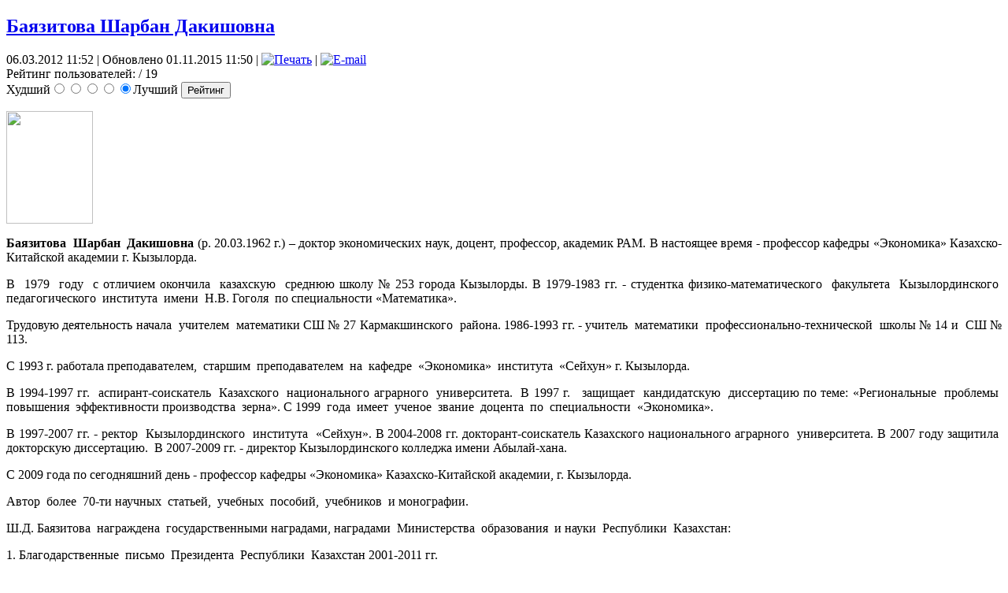

--- FILE ---
content_type: text/html; charset=utf-8
request_url: https://regionacadem.org/index.php?view=article&id=77%3A2012-03-06-05-53-46&tmpl=component&print=1&layout=default&page=&option=com_content&Itemid=5&lang=ru
body_size: 4447
content:
<!DOCTYPE html PUBLIC "-//W3C//DTD XHTML 1.0 Transitional//EN" "http://www.w3.org/TR/xhtml1/DTD/xhtml1-transitional.dtd">
<html xmlns="http://www.w3.org/1999/xhtml" xml:lang="ru-ru" lang="ru-ru" >
<head>
 <meta http-equiv="X-UA-Compatible" content="IE=EmulateIE8" />
   <meta http-equiv="content-type" content="text/html; charset=utf-8" />
  <meta name="robots" content="noindex, nofollow" />
  <meta name="keywords" content="Региональная Академия Менеджмента" />
  <meta name="title" content="Баязитова  Шарбан  Дакишовна " />
  <meta name="author" content="Administrator" />
  <meta name="description" content="Региональная Академия Менеджмента" />
  <meta name="generator" content="Joomla! 1.5 - Open Source Content Management" />
  <title>Баязитова  Шарбан  Дакишовна </title>
  <link href="/templates/FinalFantasu_I/favicon.ico" rel="shortcut icon" type="image/x-icon" />
  <script type="text/javascript" src="/media/system/js/mootools.js"></script>
  <script type="text/javascript" src="/media/system/js/caption.js"></script>

 <link rel="stylesheet" href="/templates/system/css/system.css" type="text/css" />
 <link rel="stylesheet" href="/templates/system/css/general.css" type="text/css" />
 <link rel="stylesheet" href="/templates/FinalFantasu_I/css/print.css" type="text/css" />
</head>
<body class="contentpane">
 
 <div class="item-page"><div class="nya-post">
    <div class="nya-post-body">
<div class="nya-post-inner">
<h2 class="nya-postheader"> <a href="/index.php?option=com_content&amp;view=article&amp;id=77%3A2012-03-06-05-53-46&amp;Itemid=5&amp;lang=ru" class="PostHeader">Баязитова  Шарбан  Дакишовна </a></h2>
<div class="nya-postheadericons nya-metadata-icons">
06.03.2012 11:52 | Обновлено 01.11.2015 11:50 | <a href="#" onclick="window.print();return false;"><img src="/images/M_images/printButton.png" alt="Печать"  /></a> | <a href="/index.php?option=com_mailto&amp;tmpl=component&amp;link=aHR0cHM6Ly9yZWdpb25hY2FkZW0ub3JnL2luZGV4LnBocD9vcHRpb249Y29tX2NvbnRlbnQmdmlldz1hcnRpY2xlJmlkPTc3JTNBMjAxMi0wMy0wNi0wNS01My00NiZJdGVtaWQ9NSZsYW5nPXJ1&amp;lang=ru" title="E-mail" onclick="window.open(this.href,'win2','width=400,height=350,menubar=yes,resizable=yes'); return false;"><img src="/images/M_images/emailButton.png" alt="E-mail"  /></a>
</div>
<div class="nya-postcontent">
<form method="post" action="https://regionacadem.org/index.php?view=article&id=77:2012-03-06-05-53-46&tmpl=component&print=1&layout=default&page=&option=com_content&Itemid=5&lang=ru"><span class="content_rating">Рейтинг пользователей:<img src="/images/M_images/rating_star.png" alt=""  /><img src="/images/M_images/rating_star.png" alt=""  /><img src="/images/M_images/rating_star.png" alt=""  /><img src="/images/M_images/rating_star.png" alt=""  /><img src="/images/M_images/rating_star_blank.png" alt=""  />&nbsp;/&nbsp;19</span>
<br />
<span class="content_vote">Худший<input type="radio" alt="vote 1 star" name="user_rating" value="1" /><input type="radio" alt="vote 2 star" name="user_rating" value="2" /><input type="radio" alt="vote 3 star" name="user_rating" value="3" /><input type="radio" alt="vote 4 star" name="user_rating" value="4" /><input type="radio" alt="vote 5 star" name="user_rating" value="5" checked="checked" />Лучший&nbsp;<input class="button" type="submit" name="submit_vote" value="Рейтинг" /><input type="hidden" name="task" value="vote" /><input type="hidden" name="option" value="com_content" /><input type="hidden" name="cid" value="77" /><input type="hidden" name="url" value="https://regionacadem.org/index.php?view=article&id=77:2012-03-06-05-53-46&tmpl=component&print=1&layout=default&page=&option=com_content&Itemid=5&lang=ru" /></span></form><div class="nya-article"><p style="text-align: justify;"><!--[if gte mso 9]><xml> <w:WordDocument> <w:View>Normal</w:View> <w:Zoom>0</w:Zoom> <w:Compatibility> <w:BreakWrappedTables /> <w:SnapToGridInCell /> <w:WrapTextWithPunct /> <w:UseAsianBreakRules /> </w:Compatibility> <w:BrowserLevel>MicrosoftInternetExplorer4</w:BrowserLevel> </w:WordDocument> </xml><![endif]--><!--[if gte mso 10]> <mce:style><!   /* Style Definitions */  table.MsoNormalTable 	{mso-style-name:"Обычная таблица"; 	mso-tstyle-rowband-size:0; 	mso-tstyle-colband-size:0; 	mso-style-noshow:yes; 	mso-style-parent:""; 	mso-padding-alt:0cm 5.4pt 0cm 5.4pt; 	mso-para-margin:0cm; 	mso-para-margin-bottom:.0001pt; 	mso-pagination:widow-orphan; 	font-size:10.0pt; 	font-family:"Times New Roman";} --> <!--[endif] --></p>
<p class="MsoNormal" style="text-align: justify;"><img src="http://s60.radikal.ru/i167/1203/a2/7ac571e5c207.jpg" border="0" width="110" height="143" /></p>
<p class="MsoNormal" style="text-align: justify;"><strong>Баязитова  Шарбан  Дакишовна</strong> (р. 20.03.1962 г.) – доктор экономических наук, доцент, профессор, академик РАМ. В настоящее время - профессор кафедры «Экономика» Казахско-Китайской академии г. Кызылорда.</p>
<p class="MsoNormal" style="text-align: justify;">В  1979  году  с отличием окончила  казахскую  среднюю школу № 253 города Кызылорды. В 1979-1983 гг. - студентка физико-математического  факультета  Кызылординского  педагогического  института  имени  Н.В. Гоголя  по специальности «Математика».</p>
<p class="MsoNormal" style="text-align: justify;">Трудовую деятельность начала  учителем  математики СШ № 27 Кармакшинского  района. 1986-1993 гг. - учитель  математики  профессионально-технической  школы № 14 и  СШ № 113.</p>
<p class="MsoNormal" style="text-align: justify;">С 1993 г. работала преподавателем,  старшим  преподавателем  на  кафедре  «Экономика»  института  «Сейхун» г. Кызылорда.</p>
<p class="MsoNormal" style="text-align: justify;">В 1994-1997 гг.  аспирант-соискатель  Казахского  национального аграрного  университета.  В 1997 г.   защищает  кандидатскую  диссертацию по теме: «Региональные  проблемы  повышения  эффективности производства  зерна». С 1999  года  имеет  ученое  звание  доцента  по  специальности  «Экономика».</p>
<p class="MsoNormal" style="text-align: justify;">В 1997-2007 гг. - ректор  Кызылординского  института  «Сейхун». В 2004-2008 гг. докторант-соискатель Казахского национального аграрного  университета. В 2007 году защитила  докторскую диссертацию.  В 2007-2009 гг. - директор Кызылординского колледжа имени Абылай-хана.</p>
<p class="MsoNormal" style="text-align: justify;">С 2009 года по сегодняшний день - профессор кафедры «Экономика» Казахско-Китайской академии, г. Кызылорда.</p>
<p class="MsoNormal" style="text-align: justify;">Автор  более  70-ти научных  статьей,  учебных  пособий,  учебников  и монографии.</p>
<p class="MsoNormal" style="text-align: justify;">Ш.Д. Баязитова  награждена  государственными наградами, наградами  Министерства  образования  и науки  Республики  Казахстан:</p>
<p class="MsoNormal" style="text-align: justify;">1. Благодарственные  письмо  Президента  Республики  Казахстан 2001-2011 гг.</p>
<p class="MsoNormal" style="text-align: justify;">2. Указом  Президента  Республики  Казахстан  награждена  юбилейной  медалью  «Қазақстан Республикасының  тәуелсіздігіне  10 жыл»;</p>
<p class="MsoNormal" style="text-align: justify;">3. Почетная грамота  Министерства  образования  и науки  Республики  Казахстан;</p>
<p class="MsoNormal" style="text-align: justify;">4. За  особые  заслуги  в  области  образования  РК награждена  медалью МОН РК  «Почетный  работник  образования Республики  Казахстан»;</p>
<p class="MsoNormal" style="text-align: justify;">5. За  значительные  успехи  в  деле обучения  и воспитания  подрастающего  поколения награждена  нагрудным знаком МОН РК «Ы.Алтынсарин».</p>
<p class="MsoNormal" style="text-align: justify;">6.  За  достигнутые  успехи  в  области  науки  Республики  Казахстан награждена нагрудным знаком  МОН РК  «За  заслуги  в развитии  науки  Республики  Казахстан».</p>
<p class="MsoNormal" style="text-align: justify;">7. Обладательница  государственного  гранта   «Лучший  преподаватель ВУЗА-2009» года Министерства  образования  и науки  Республики  Казахстан:</p>
<p class="MsoNormal" style="text-align: justify;">8. За  значительный  вклад в развитие Кызылординской  области награждена медалью «Қызылорда  облысына – 70 жыл»;</p>
<p class="MsoNormal" style="text-align: justify;">9. За  значительный  вклад в развитие города Кызылорды награждена медалью «Қызылорда қаласына – 190 жыл»;</p>
<p class="MsoNormal" style="text-align: justify;">10. Победительница  Республиканского  конкурса  «Лучшее  предприятие, возглавляемое женщиной»  в  номинации  «Образование»  организованной  Национальной  комиссией  по  делам семьи  и женщин  при  Президенте  Республики  Казахстан;</p>
<p class="MsoNormal" style="text-align: justify;">11. Победительница І Республиканской ярмарки женщин-предпринимательниц «Окрыленная  женщина», организованной  Национальной  комиссией  по  делам  семьи  и женщин  при  Президенте  Республики  Казахстан.</p>
<p class="MsoNormal" style="text-align: justify;">Как высококвалифицированному специалисту, имеющему глубокие профессиональные знания и достижения в научно-педагогической деятельности, Президиумом Региональной Академии Менеджмента в 2012 году было присвоено академическое звание профессора РАМ.</p>
<p class="MsoNormal" style="text-align: justify;">В этом же году, как крупный ученый, обогативший науку выдающимися достижениями и внесший значительный вклад в подготовку научных и научно-педагогических кадров высшей квалификации в области экономики, была избрана академиком РАМ.</p>
<p class="MsoNormal" style="line-height: normal;">В 2013 году награждена Золотой медалью им. Ф. Тейлора «За заслуги в развитии управленческой мысли».</p>
<p class="MsoNormal" style="text-align: center;"><strong>Награды РАМ:</strong></p>
<p class="MsoNormal" style="text-align: center;"><strong><img src="http://i72.fastpic.ru/big/2015/0814/dc/7a5ec43afe40fb10b90af89a03f78adc.jpg" border="0" width="184" height="296" style="border: 0;" /></strong></p>
<p class="MsoNormal" style="text-align: center;"><a href="/index.php?option=com_content&amp;view=article&amp;id=212&amp;Itemid=5&amp;lang=ru"><strong>Золотая медаль им. Ф. Тейлора «За заслуги в развитии управленческой мысли»</strong></a></p></div>
</div>
<div class="cleared"></div>
</div>

		<div class="cleared"></div>
    </div>
</div>
</div>
</body>
</html>
